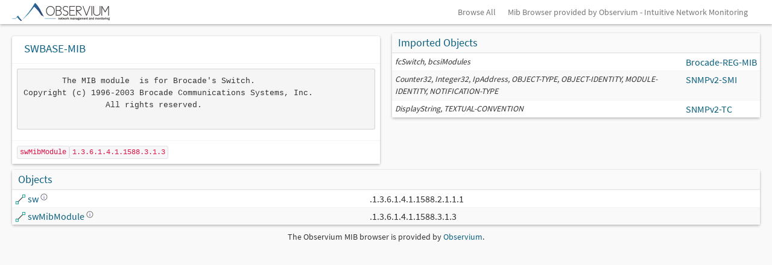

--- FILE ---
content_type: text/html; charset=UTF-8
request_url: https://mibs.observium.org/mib/SWBASE-MIB/
body_size: 5780
content:

<head>
  <link href="/css/observium.css" rel="stylesheet" type="text/css" />
  <link href="https://dev.observium.org/css/sprite.css" rel="stylesheet" type="text/css" />
  <link href="https://dev.observium.org/css/flags.css" rel="stylesheet" type="text/css" />
  <link href="https://dev.observium.org/css/c3.min.css" rel="stylesheet" type="text/css" />
  <link href="https://dev.observium.org/css/jquery.qtip.min.css" rel="stylesheet" type="text/css" />
  <script type="text/javascript" src="https://dev.observium.org/js/jquery.min.js"></script>
  <script type="text/javascript" src="https://dev.observium.org/js/jquery-migrate.min.js"></script>
  <script type="text/javascript" src="https://dev.observium.org/js/bootstrap.min.js"></script>
  <script type="text/javascript" src="https://dev.observium.org/js/observium.js"></script>
  <script type="text/javascript" src="https://dev.observium.org/js/observium-screen.js"></script>
  <script type="text/javascript" src="https://dev.observium.org/js/jquery.qtip.min.js"></script>
  <script type="text/javascript" src="https://dev.observium.org/js/twitter-bootstrap-hover-dropdown.min.js"></script>
  <script type="text/javascript" src="https://dev.observium.org/js/bootstrap-select.min.js"></script>
  <script type="text/javascript" src="https://dev.observium.org/js/bootstrap-switch.min.js"></script>
  <meta name="viewport" content="width=device-width, initial-scale=1">
  <style>
    .tooltip-header { margin-bottom: 6px; padding-bottom: 4px; }
    .tooltip-section { margin-bottom: 6px; }
    .tooltip-desc { margin-bottom: 6px; font-style: italic; }
    .enum-table { width: 100%; font-size: 11px; margin-top: 4px; }
    .enum-table td { padding: 2px 6px; border-bottom: 1px solid #eee; }
    .enum-table td:first-child { font-weight: bold; text-align: right; width: 30%; }
    .syntax-link { color: #337ab7; cursor: pointer; text-decoration: underline; }
    .syntax-link:hover { color: #23527c; }
    .deprecated { color: #999; opacity: 0.7; }
    .deprecated img { opacity: 0.5; }
    small > .label { margin-bottom: 0; margin-top: 2px; }
    small > .label-group { margin-bottom: 0; margin-top: 3px; }
  </style>
</head>

<body style="background-image: none; padding-bottom: 0;">

<div class="navbar navbar-fixed-top">
  <div class="navbar-inner">
    <div class="container">

            <button type="button" class="btn btn-navbar" data-toggle="collapse" data-target="#main-nav">
                <span class="icon-bar"></span>
                <span class="icon-bar"></span>
                <span class="icon-bar"></span>
            </button>
            <a class="brand brand-observium" href="/"  >&nbsp;</a>


      <div class="nav-collapse collapse pull-right">
      <ul class="nav">
        <li><a href="/all/">Browse All</a></li>
        <li><a href="https://www.observium.org/">Mib Browser provided by Observium - Intuitive Network Monitoring</a></li>
      </ul>
      </div>
    </div>
  </div>
</div>

<div class="container">
    <div class="row">
      <div class="col-md-6">
        <div class="box box-solid"><h3 style="padding: 10px;">SWBASE-MIB</h3><table class="table"><tr><td class="shorten-long-text"><pre>        The MIB module	is for Brocade's Switch.
Copyright (c) 1996-2003 Brocade Communications Systems, Inc.
		 All rights reserved.
    </pre></td></tr><tr><td><code>swMibModule</code><code>1.3.6.1.4.1.1588.3.1.3</code></tr></td></table></div>
</div>

      <div class="col-md-6"><div class="box box-solid">
<div class="box-header with-border">
<h3 class="box-title">Imported Objects</h3>
  </div><table class="table table-condensed table-striped"><tr><td><i><small>fcSwitch, bcsiModules</small></i></td><td style="white-space: nowrap;"><a href="https://mibs.observium.org/mib/Brocade-REG-MIB/">Brocade-REG-MIB</a></td></tr><tr><td><i><small>Counter32, Integer32, IpAddress, OBJECT-TYPE, OBJECT-IDENTITY, MODULE-IDENTITY, NOTIFICATION-TYPE</small></i></td><td style="white-space: nowrap;"><a href="https://mibs.observium.org/mib/SNMPv2-SMI/">SNMPv2-SMI</a></td></tr><tr><td><i><small>DisplayString, TEXTUAL-CONVENTION</small></i></td><td style="white-space: nowrap;"><a href="https://mibs.observium.org/mib/SNMPv2-TC/">SNMPv2-TC</a></td></tr>      </table>    </div>  </div>
</div>
    <div class="row">
      <div class="col-md-12">
        <div class="box box-solid">
          <div class="box-header with-border">
            <h3 class="box-title">Objects</h3>
          </div>
          <table class="table table-striped table-condensed">
            <thead>
            </thead>
            <tbody><tr><td><img style="width: 0px; height:1px;" src="/images/1x1.png" /><img height="18" width="18" src="/images/draw-line.svg" style="margin-top: -2px" /> <a href="#sw" id="sw" class="entity-popup" data-content="&lt;div style=&quot;padding-bottom: 8px; margin-bottom: 8px;&quot;&gt;&lt;strong&gt;sw&lt;/strong&gt;&lt;br&gt;&lt;code style=&quot;font-size: 11px; color: #666;&quot;&gt;1.3.6.1.4.1.1588.2.1.1.1&lt;/code&gt; &lt;span style=&quot;background: #f0f0f0; padding: 1px 4px; border-radius: 2px; font-size: 10px;&quot;&gt;node&lt;/span&gt;&lt;/div&gt;&lt;div style=&quot;padding-top: 6px; margin-top: 6px;&quot;&gt;&lt;strong&gt;Description:&lt;/strong&gt;&lt;br&gt;&lt;div style=&quot;max-width: 300px; font-size: 11px; line-height: 1.3; color: #555; margin-top: 2px;&quot;&gt;The OID sub-tree for Brocade's Silkworm Series of Switches.&lt;/div&gt;&lt;/div&gt;" data-oid="7397645" data-mib="SWBASE-MIB" style="cursor: pointer;">sw <img style="width: 12px; height:12px; top:-5; position: relative;" src="/images/help-about.svg" /></a></td><td><small><label class="label label-info"></label></small></td><td>.1.3.6.1.4.1.1588.2.1.1.1</td></tr><tr><td><img style="width: 0px; height:1px;" src="/images/1x1.png" /><img height="18" width="18" src="/images/draw-line.svg" style="margin-top: -2px" /> <a href="#swMibModule" id="swMibModule" class="entity-popup" data-content="&lt;div style=&quot;padding-bottom: 8px; margin-bottom: 8px;&quot;&gt;&lt;strong&gt;swMibModule&lt;/strong&gt;&lt;br&gt;&lt;code style=&quot;font-size: 11px; color: #666;&quot;&gt;1.3.6.1.4.1.1588.3.1.3&lt;/code&gt; &lt;span style=&quot;background: #f0f0f0; padding: 1px 4px; border-radius: 2px; font-size: 10px;&quot;&gt;node&lt;/span&gt;&lt;/div&gt;" data-oid="7397646" data-mib="SWBASE-MIB" style="cursor: pointer;">swMibModule <img style="width: 12px; height:12px; top:-5; position: relative;" src="/images/help-about.svg" /></a></td><td><small><label class="label label-info"></label></small></td><td>.1.3.6.1.4.1.1588.3.1.3</td></tr>    </tbody>
          </table>
        </div>
      </div>
    </div>
</div>
</body>
</html><footer style="margin-bottom: 10px;"><center>The Observium MIB browser is provided by <a href="https://www.observium.org">Observium</a>.</center></footer><script>
jQuery(document).ready(function () { 
    entity_popups(); 
    popups_from_data(); 
    
    // Ensure entity tooltips work with improved styling
    $('.entity-popup').each(function() {
        if (!$(this).data('qtip')) {
            $(this).qtip({
                content: {
                    text: $(this).data('content')
                },
                style: {
                    classes: 'qtip-bootstrap',
                    width: 'auto',
                    maxWidth: 400
                },
                position: {
                    my: 'bottom left',
                    at: 'top right',
                    viewport: $(window)
                },
                show: {
                    delay: 200
                },
                hide: {
                    delay: 100
                }
            });
        }
    });

    // Handle syntax link tooltips with AJAX loading
    $('.syntax-link').each(function() {
        var $link = $(this);
        var syntaxName = $link.data('syntax-name');
        var syntaxModule = $link.data('syntax-module');
        
        if (!syntaxName) return;
        
        $link.qtip({
            content: {
                text: 'Loading syntax information...',
                ajax: {
                    url: '/tooltip.php',
                    type: 'GET',
                    data: {
                        syntax_name: syntaxName,
                        syntax_module: syntaxModule || ''
                    },
                    success: function(data) {
                        if (data.success) {
                            this.set('content.text', data.content);
                        } else {
                            this.set('content.text', 'Error loading syntax information: ' + (data.error || 'Unknown error'));
                        }
                    },
                    error: function() {
                        this.set('content.text', 'Failed to load syntax information');
                    }
                }
            },
            style: {
                classes: 'qtip-bootstrap qtip-shadow',
                width: 'auto',
                maxWidth: 500
            },
            position: {
                my: 'bottom left',
                at: 'top right',
                viewport: $(window),
                adjust: {
                    method: 'flipinvert flip'
                }
            },
            show: {
                delay: 300
            },
            hide: {
                delay: 100
            }
        });
    });
});

// Permalink highlighting
$(document).ready(function() {
    // Check if there's a hash in the URL
    if (window.location.hash) {
        var targetId = window.location.hash.substring(1);
        var targetElement = document.getElementById(targetId);
        
        if (targetElement) {
            // Scroll to the element
            targetElement.scrollIntoView({ behavior: 'smooth', block: 'center' });
            
            // Highlight the row containing the target
            var row = $(targetElement).closest('tr');
            if (row.length) {
                row.addClass('permalink-highlight');
                
                // Remove highlight after 3 seconds
                setTimeout(function() {
                    row.removeClass('permalink-highlight');
                }, 3000);
            }
        }
    }
});

(function($) {
    $.fn.shorten = function(settings) {
        "use strict";
        var config = {
            showChars: 100,
            minHideChars: 10,
            ellipsesText: "...",
            moreText: "more",
            lessText: "less",
            onLess: function() {},
            onMore: function() {},
            errMsg: null,
            force: false
        };
        if (settings) {
            $.extend(config, settings);
        }
        if ($(this).data('jquery.shorten') && !config.force) {
            return false;
        }
        $(this).data('jquery.shorten', true);
        $(document).off("click", '.morelink');
        $(document).on({
            click: function() {
                var $this = $(this);
                if ($this.hasClass('less')) {
                    $this.removeClass('less');
                    $this.html(config.moreText);
                    $this.parent().prev().animate({'height':'0'+'%'}, function () { $this.parent().prev().prev().show(); }).hide('fast', function() {
                        config.onLess();
                      });
                } else {
                    $this.addClass('less');
                    $this.html(config.lessText);
                    $this.parent().prev().animate({'height':'100'+'%'}, function () { $this.parent().prev().prev().hide(); }).show('fast', function() {
                        config.onMore();
                      });
                }
                return false;
            }
        }, '.morelink');
        return this.each(function() {
            var $this = $(this);
            var content = $this.html();
            var contentlen = $this.text().length;
            if (contentlen > config.showChars + config.minHideChars) {
                var c = content.substr(0, config.showChars);
                if (c.indexOf('<') >= 0) // If there's HTML don't want to cut it
                {
                    var inTag = false; // I'm in a tag?
                    var bag = ''; // Put the characters to be shown here
                    var countChars = 0; // Current bag size
                    var openTags = []; // Stack for opened tags, so I can close them later
                    var tagName = null;
                    for (var i = 0, r = 0; r <= config.showChars; i++) {
                        if (content[i] == '<' && !inTag) {
                            inTag = true;
                            // This could be "tag" or "/tag"
                            tagName = content.substring(i + 1, content.indexOf('>', i));
                            // If its a closing tag
                            if (tagName[0] == '/') {
                                if (tagName != '/' + openTags[0]) {
                                    config.errMsg = 'ERROR en HTML: the top of the stack should be the tag that closes';
                                } else {
                                    openTags.shift(); // Pops the last tag from the open tag stack (the tag is closed in the retult HTML!)
                                }
                            } else {
                                // There are some nasty tags that don't have a close tag like <br/>
                                if (tagName.toLowerCase() != 'br') {
                                    openTags.unshift(tagName); // Add to start the name of the tag that opens
                                }
                            }
                        }
                        if (inTag && content[i] == '>') {
                            inTag = false;
                        }
                        if (inTag) { bag += content.charAt(i); } // Add tag name chars to the result
                        else {
                            r++;
                            if (countChars <= config.showChars) {
                                bag += content.charAt(i); // Fix to ie 7 not allowing you to reference string characters using the []
                                countChars++;
                            } else // Now I have the characters needed
                            {
                                if (openTags.length > 0) // I have unclosed tags
                                {
                                    //console.log('They were open tags');
                                    //console.log(openTags);
                                    for (j = 0; j < openTags.length; j++) {
                                        //console.log('Cierro tag ' + openTags[j]);
                                        bag += '</' + openTags[j] + '>'; // Close all tags that were opened
                                        // You could shift the tag from the stack to check if you end with an empty stack, that means you have closed all open tags
                                    }
                                    break;
                                }
                            }
                        }
                    }
                    c = $('<div/>').html(bag + '<span class="ellip">' + config.ellipsesText + '</span>').html();
                }else{
                    c+=config.ellipsesText;
                }
                var html = '<div class="shortcontent">' + c +
                    '</div><div class="allcontent">' + content +
                    '</div><span><a href="javascript://nop/" class="morelink">' + config.moreText + '</a></span>';
                $this.html(html);
                $this.find(".allcontent").hide(); // Hide all text
                $('.shortcontent p:last', $this).css('margin-bottom', 0); //Remove bottom margin on last paragraph as it's likely shortened
            }
        });
    };
})(jQuery);
$(document).ready(function() {
	$('.shorten-long-text').shorten({
	moreText: '<span class="pull-right">Show All</span>',
        showChars: 500
});
});

// Main page search functionality
$(document).ready(function() {
    var searchTimer;
    var currentRequest;
    
    console.log('Main page search script loaded');
    console.log('Search input found:', $('#main-search-input').length);
    
    // Only initialize search on main page (when search input exists)
    if ($('#main-search-input').length === 0) {
        console.log('No main search input found, skipping initialization');
        return;
    }
    
    console.log('Initializing main page search functionality');
    
    $('#main-search-input').on('input', function() {
        var query = $(this).val().trim();
        console.log('Search input changed:', query);
        
        clearTimeout(searchTimer);
        if (currentRequest) {
            currentRequest.abort();
        }
        
        if (query.length < 2) {
            console.log('Query too short, showing default content');
            showDefaultContent();
            return;
        }
        
        console.log('Setting search timer for query:', query);
        searchTimer = setTimeout(function() {
            performMainSearch(query);
        }, 300); // Debounce 300ms
    });
    
    $('#main-search-btn').click(function() {
        console.log('Search button clicked');
        var query = $('#main-search-input').val().trim();
        console.log('Button search query:', query);
        if (query.length >= 2) {
            performMainSearch(query);
        }
    });
    
    // Handle Enter key
    $('#main-search-input').keypress(function(e) {
        if (e.which == 13) { // Enter key
            var query = $(this).val().trim();
            if (query.length >= 2) {
                performMainSearch(query);
            }
        }
    });
    
    function performMainSearch(query) {
        // Show loading state
        showSearchResults('Searching...', '<div class="text-center" style="padding: 40px;"><span class="glyphicon glyphicon-refresh glyphicon-spin" style="font-size: 24px;"></span><br><br>Searching for "' + query + '"...</div>');
        
        currentRequest = $.ajax({
            url: '/search.php',
            data: { q: query, limit: 50 },
            dataType: 'json',
            success: function(data) {
                displayMainSearchResults(data.results, query, data.total);
            },
            error: function(xhr, status, error) {
                if (xhr.statusText !== 'abort') {
                    showSearchResults('Search Error', '<div class="alert alert-danger">Search error occurred. Please try again.</div>');
                }
            }
        });
    }
    
    function displayResults(results, query) {
        var html = '';
        
        if (results.length === 0) {
            html = '<div class="search-no-results">No results found for "' + query + '"</div>';
        } else {
            results.forEach(function(result) {
                var iconClass = result.type === 'mib' ? 'icon-folder-open' : getOidIcon(result.object_type);
                var typeLabel = result.type === 'mib' ? 'MIB' : result.object_type || 'OID';
                
                html += '<div class="search-result-item" onclick="window.location.href=\'' + result.url + '\'">' +
                        '<div class="search-result-header">' +
                        '<i class="' + iconClass + '"></i> ' +
                        '<strong>' + highlightQuery(result.name, query) + '</strong>' +
                        '<span class="label label-info pull-right">' + typeLabel + '</span>' +
                        '</div>';
                
                if (result.type === 'mib') {
                    html += '<div class="search-result-meta">' + result.oid_count + ' objects in ' + result.dir + '</div>';
                } else {
                    html += '<div class="search-result-meta">OID: ' + result.oid + ' in <em>' + result.mib + '</em></div>';
                }
                
                if (result.description) {
                    html += '<div class="search-result-desc">' + highlightQuery(result.description, query) + '</div>';
                }
                
                html += '</div>';
            });
        }
        
        $('#search-results').html(html).show();
    }
    
});

</script>

<style>
.search-result-item {
    padding: 8px 12px;
    border-bottom: 1px solid #eee;
    cursor: pointer;
}
.search-result-item:hover {
    background-color: #f5f5f5;
}
.search-result-header {
    font-size: 14px;
    margin-bottom: 2px;
}
.search-result-meta {
    font-size: 11px;
    color: #666;
    margin-bottom: 2px;
}
.search-result-desc {
    font-size: 12px;
    color: #333;
    line-height: 1.3;
}
.search-no-results, .search-error {
    padding: 12px;
    text-align: center;
    color: #666;
    font-style: italic;
}
mark {
    background-color: #fff3cd;
    padding: 1px 2px;
}
#search-results {
    margin-top: 5px;
    border: 1px solid #ccc;
    border-radius: 4px;
    background: white;
    box-shadow: 0 2px 6px rgba(0,0,0,0.1);
}
.permalink-highlight {
    background-color: #fff3cd !important;
    border: 2px solid #ffc107 !important;
    box-shadow: 0 0 10px rgba(255, 193, 7, 0.5) !important;
    transition: all 0.3s ease !important;
}
</style>


--- FILE ---
content_type: image/svg+xml
request_url: https://mibs.observium.org/images/help-about.svg
body_size: 627
content:
<svg xmlns="http://www.w3.org/2000/svg" width="16pt" height="16pt" viewBox="0 0 16 16"><path d="M7.938.785A7.262 7.262 0 0 0 .66 8.062a7.262 7.262 0 0 0 7.277 7.278 7.262 7.262 0 0 0 7.278-7.277A7.262 7.262 0 0 0 7.938.785zm0 .992a6.273 6.273 0 0 1 6.285 6.285 6.273 6.273 0 0 1-6.286 6.286 6.273 6.273 0 0 1-6.285-6.286 6.273 6.273 0 0 1 6.285-6.285zm0 0" fill="#424242"/><path d="M7.938 6.738c.367 0 .664.297.664.664v3.97a.663.663 0 0 1-1.325 0v-3.97c0-.367.297-.664.66-.664zm0 0M7.938 4.426c.367 0 .664.293.664.652v.016a.656.656 0 0 1-.665.652.655.655 0 0 1-.66-.652v-.016c0-.36.297-.652.66-.652zm0 0" fill="#5c6bc0"/></svg>